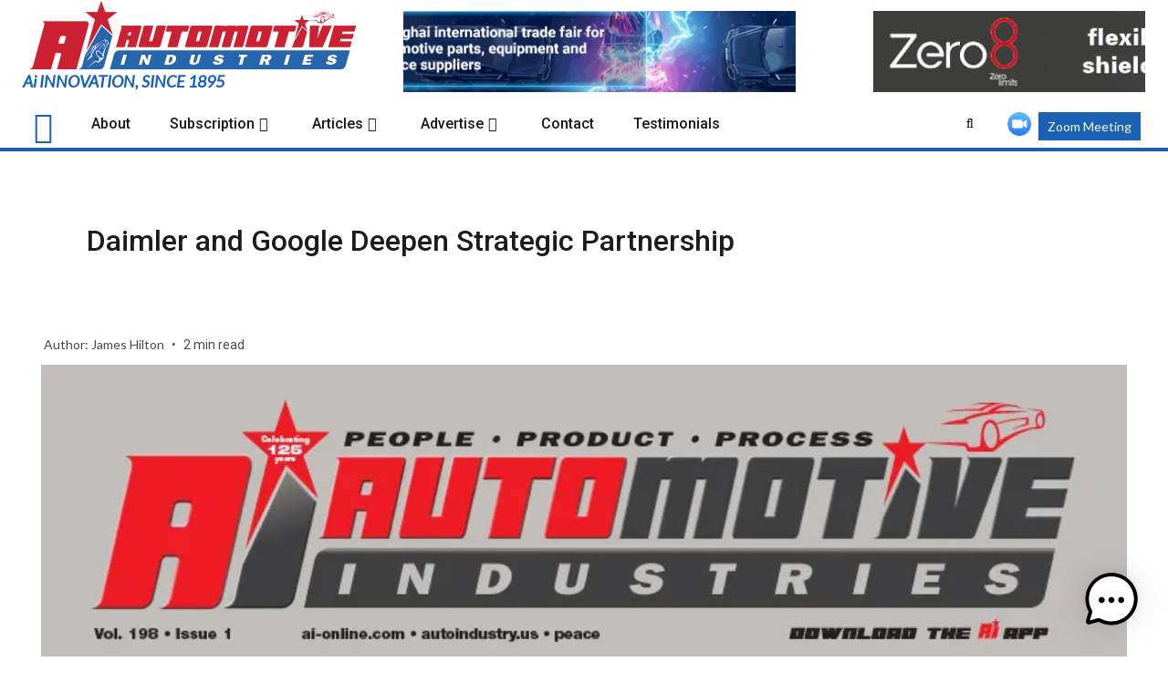

--- FILE ---
content_type: text/html; charset=utf-8
request_url: https://www.google.com/recaptcha/api2/aframe
body_size: 264
content:
<!DOCTYPE HTML><html><head><meta http-equiv="content-type" content="text/html; charset=UTF-8"></head><body><script nonce="3MhTiQ9Ipvgi3iy0r7za8A">/** Anti-fraud and anti-abuse applications only. See google.com/recaptcha */ try{var clients={'sodar':'https://pagead2.googlesyndication.com/pagead/sodar?'};window.addEventListener("message",function(a){try{if(a.source===window.parent){var b=JSON.parse(a.data);var c=clients[b['id']];if(c){var d=document.createElement('img');d.src=c+b['params']+'&rc='+(localStorage.getItem("rc::a")?sessionStorage.getItem("rc::b"):"");window.document.body.appendChild(d);sessionStorage.setItem("rc::e",parseInt(sessionStorage.getItem("rc::e")||0)+1);localStorage.setItem("rc::h",'1763017981781');}}}catch(b){}});window.parent.postMessage("_grecaptcha_ready", "*");}catch(b){}</script></body></html>

--- FILE ---
content_type: text/css
request_url: https://ai-online.com/wp-content/plugins/ai-library/ai_library.css?ver=1.1
body_size: -136
content:
.img-cont{
    display:inline-block;
    width:25%;
    padding:20px 20px;
    text-align: center;
}
.img-cont h5{
    margin:5px 0px;
}


/* ITEM */
.item-img-cont{
    width:100%;    
}

--- FILE ---
content_type: text/css
request_url: https://ai-online.com/wp-content/uploads/maxmegamenu/style.css?ver=ec221e
body_size: -51
content:
@charset "UTF-8";

/** THIS FILE IS AUTOMATICALLY GENERATED - DO NOT MAKE MANUAL EDITS! **/
/** Custom CSS should be added to Mega Menu > Menu Themes > Custom Styling **/

.mega-menu-last-modified-1750066365 { content: 'Monday 16th June 2025 09:32:45 UTC'; }

.wp-block {}

--- FILE ---
content_type: text/css
request_url: https://ai-online.com/wp-content/themes/AIOnlinemagazine/style.css?ver=1.0
body_size: 1735
content:
/*
Theme Name:   AIOnlinemagazine
Description:  child theme of newsium pro
Author:       Anat
Author URL:   Write here the author's blog or website url
Template:     newsium-pro
Version:      1.0
License:      GNU General Public License v2 or later
License URI:  http://www.gnu.org/licenses/gpl-2.0.html
Text Domain:  AIOnlinemagazine
*/

/* Write here your own personal stylesheet */

#main-navigation-bar {
	z-index:1000 !important;
	margin-top:-15px !important;

}

#sidr {
	width: auto;
}
.elementor-icon-list-items {
	overflow-wrap: break-word;
	word-wrap: break-word;
	-ms-word-break: break-all;
	word-break: break-all;
	word-break: break-word;
	-ms-hyphens: auto;
	-moz-hyphens: auto;
	-webkit-hyphens: auto;
	hyphens: auto;
}

body.content-with-single-sidebar.align-content-left .container-wrapper #primary{
	width: 100%;
}



aside.widget-area.color-pad{
	display: none;
}

.header-style1 .logo-brand .site-title{display: none;}
.item-metadata.posts-author,
.item-metadata.posts-date{display: none;}
#main-navigation-bar{z-index: 1000 !important;margin-top: -1px !important;}

.header-style1 .logo-brand .site-description, .header-style1 .logo-brand .site-title {
     text-transform: none;
}

.site-description {
    font-weight: 600;
    font-style: italic;
}

.cat-links {
    display: none;
}

.site-title a{
    font-size: 0px;
}

.primary-footer-area.footer-third-widgets-section.col-md-4.col-sm-12 input.search-field {
	color: black;
}
.textwidget a {
	border-bottom: none;
}
#search-6{
	margin-bottom: 28px;
}

.related-companies {
	padding-left: 0;
	padding-bottom: 0;
}

.widget-title.widget-title-1{padding-top: 50px;}

.slick-track{
	margin-top: 60px;
}

.af-secondary-menu {
    background-color: #f3f3f3;
}

.header-style1 .main-header .af-flex-container {
    align-items: center;
    position: relative;
    padding-bottom: 22px;
	  padding-top: 0px;
	  }

/* Home icon settings*/
/*============================*/
.aft-home-icon {
    display: inline-block;
    float: left;
    line-height: 1;
    margin-right: 10px;
	margin-bottom: -1px;
	padding-bottom: 0px;
	min-height:auto;
	  /* min-height: 51px; */
	  /* padding: 12px; */
	  /* background: #C30010; */
}

.aft-home-icon i {
    color: #1b62b7;
    font-size: 35px;
    background: white;
}

body.aft-default-mode .aft-home-icon {
    margin-bottom: auto;
}

.main-navigation .toggle-menu {
    height: 55px;
}


/* Nav bar - Subscribe & search button */
/*============================*/
.header-style1 .header-right-part > div {
    text-align: center;
    padding-bottom: 10px;
	margin-bottom: -1px; 
}

.header-style1 .navigation-section-wrapper .container-wrapper {
    margin-bottom: -8px;
		margin-top: -15px;
}

/*zoom icon*/
#main-navigation-bar > div > div > div.header-right-part > div.custom-menu-link > a{display:inline-block;}

.custom-menu-link:before {
	background-image: url("https://www.ai-online.com/wp-content/uploads/2021/01/image.png");
	background-repeat: no-repeat;
	background-size:cover;
	margin-bottom:-10px;
    display: inline-block;
    width: 50px; 
    height: 37px;
    content:"";
}



/* Thumbnail size in Editor's pick*/
/*============================*/
.exclusive-posts .marquee a img {
    height: 80px;
    width:  80px;
    object-fit: cover;
}

.exclusive-posts .marquee a span.circle-marq {
    width: 80px;
    min-width: 80px;
    height: 80px;
    min-height: 80px;
    overflow: hidden;
    display: inline-block;
    line-height: 1;
    margin-right: 15px;
    position: relative;
}

/* Editor's picks icon */
/*============================*/
.exclusive-posts .exclusive-now {
    margin-bottom: 42px;
}

/* Line clamp in Editor's picks*/
/*============================*/
.exclusive-posts {
    height: 5.8em;
}

.aft-add-gaps-between .slick-wrapper {
    background-color: #FFF;
	  margin-top: -66px;
    padding-top: 30px;
}

.exclusive-posts .marquee a {
    padding: 7px 15px;
    display: flex;
    align-items: end;
    width: 320px;
    max-width: 320px;
    font-size: 16px;
    line-height: normal;
    color: #404040;
    font-weight: 700;
	line-height: 1.2em;
    align-self: baseline;
}

/* Scroll up & notification bell*/
/*============================*/
#scroll-up {
    bottom: 5px;
}

#onesignal-bell-container.onesignal-reset .onesignal-bell-launcher.onesignal-bell-launcher-bottom-right {
}
.widget_zoom_image{margin-top: -20px;}

.contact_img{
	background-color: white;}

/*.wpforms-uploader.dz-clickable {max-width: 60% !important;}
.wpforms-comment{max-width: 60%;}
*/
.wpforms-file-upload, 
.wpforms-comment{
	max-width: 60%;
}

.wp-block-button.NFT-button {
  margin-top: 10px;
  border-radius: 0px;
  padding: 20px 10px;
  display: inline-block;
  text-align: center;
  width: 100%;
  box-shadow: 0px 0px 7px #ccc;
  background-image: linear-gradient(#37c, #1b62b7);
}
.wp-block-button.NFT-button:hover {
  background-image: linear-gradient(#1b62b7, #073a78);
}

.wp-block-button.NFT-button span {
  font-size: 35px;
  font-weight: 900;
  line-height: 36px;
}

a.wp-block-button__link.has-white-color.has-text-color{
	font-weight: 600;
	text-decoration: none;
}

.elementor-widget-theme-post-featured-image {
	margin-bottom: 30px !important;
}

body.single-post:not(.aft-single-full-header) .entry-header-details {
	text-align: left;
	margin-left: 0;
}

h1.entry-title {
    padding-left: 50px !important;
	text-align: left;
}

p.post-author {
    display: inline;
    font-size: 14px;
    line-height: 17px;
}
.aft-blocks.aft-main-banner-section.default .af-banner-carousel-1.banner-carousel-slider, .aft-main-banner-section.default .af-trending-news-part .af-main-banner-trending-posts,
.af-banner-carousel-1.af-widget-carousel.slick-wrapper.banner-carousel-slider.slick-initialized.slick-slider{
	max-height: unset;
}




/*======================*/
/* Responsive settings */
/*=====================*/

@media only screen and (max-width: 1400px){
	.elementor-widget-image-box.elementor-position-left .elementor-image-box-wrapper{
		flex-direction: column !important;
	}
}

@media only screen and (max-width: 1025px){
	.elementor-posts .elementor-post.elementor-grid-item{
		display: block;
	}
	.elementor-element.elementor-element-4406af9.elementor-posts--thumbnail-left .elementor-post__thumbnail__link{
		max-width: 200px;
	}

	.wpforms-file-upload, 
	.wpforms-comment{
		max-width: 100%;
}
}

@media only screen and (min-width: 1025px) {
	body.single-post .entry-title {
		padding-left: 100px;
		padding-right: 100px;
	}
}

 @media only screen and (max-width: 320px) {
 .exclusive-now-txt-animation-wrap {
      display: none;
 }
 
}

@media only screen and (max-width: 320px) {
.header-style1 .header-right-part > div {
    text-align: center;
    margin-bottom: -46px; 
	padding-bottom: 0px;
	}
	
#scroll-up {
    bottom: 5px;
}}


--- FILE ---
content_type: text/css
request_url: https://ai-online.com/wp-content/plugins/cmg-ct/public/css/front.css?ver=1.1
body_size: 778
content:
.toggle-row {
    visibility: hidden;
}

.ct-img {
    max-height: 120px;
}

.search-box input {
    width: 200px;
    display: inline-block;
}

input#search-submit {
    padding: 14px 10px;
}

#current-page-selector {
    width: 70px;
    height: 22px;
    display: inline-block;
}

.pagination-links {
    background-color: #ddd;
}

.tablenav-pages .button, .tablenav-pages span, .tablenav-pages input {
    font-size: 16px;
    padding: 5px 9px;
}

.company_but {
    cursor: pointer;
    user-select: none;
}

#ajax_sarch, #searchform {
    position: relative;
}

#searchform input {
    width: 200px;
}

#suggestionslist {
    position: absolute;
    z-index: 1000;
    background-color: #ddd;
    border: 1px solid #aaa;
    top: 43px;
    left: 1px;
}

.modal {
    display: none;
    position: fixed;
    z-index: 1;
    padding-top: 100px;
    left: 0;
    top: 0;
    width: 100%;
    height: 100%;
    overflow: auto;
    background-color: rgb(0, 0, 0);
    background-color: rgba(0, 0, 0, 0.4);
}

/* Modal Content */
#cardModal{
    z-index: 4000;
}
.modal-content {
    background-color: #fefefe;
    margin: auto;
    padding: 20px;
    border: 1px solid #888;
    width: 80%;
    border-radius: 20px;
}

.modal-content td.card-img {
    text-align: center;
}

.modal-content table td {
    width: 33%;
}

.modal-content table, .modal-content table th, .modal-content table td {
    border: none;
}

.modal-content table img {
    max-width: 90%;
    max-height: 90%;
    border: none;
    border-radius: 7px;
    margin: auto auto;
}

/* Close Button */

.close {
    color: #aaaaaa;
    float: right;
    font-size: 28px;
    font-weight: bold;
}

.close:hover, .close:focus {
    color: #000;
    text-decoration: none;
    cursor: pointer;
}

#company_details table, #company_details table td {
    border: none;
}

#company_details table tr td:first-child {
    width: 20%;
}

/* ajax search */

.suggestions {
    position: absolute;
    z-index: 1000;
    background-color: #444;
    color: #fff;
    top: 43px;
    left: 1px;
}

/* companies table */

.flex_table_line {
    width: 70%;
    display: flex;
}

.flex_table_line div {
    display: inline-block;
}

.flex_table_line:not(:last-child) {
    padding: 5px 10px 4px 0px;
}

.flex_table_line div.comp-name {
    flex: 5;
    white-space: nowrap;
    overflow: hidden;
    text-overflow: ellipsis;
}

.flex_table_line div.comp-cntry {
    flex: 1;
}

/* Pager */

.comps_pager {
    margin: 20px 10px;
}

.comps_pager span {
    display: inline-block;
    margin: 0px 10px;
    color: brown;
}

/* Style the buttons that are used to open and close the accordion panel from https://www.w3schools.com/howto/howto_js_accordion.asp*/

.accordion {
    position: relative;
    background-color: #eee;
    color: #444;
    cursor: pointer;
    padding: 4px 0px 0 23px;
    width: 100%;
    text-align: left;
    border: none;
    outline: none;
    transition: 0.4s;
    height:62px;
}
button.accordion svg{
    position: absolute;
    right: 2px;
    top: 19px;
    width: 40px;
    height: 26px;
}

.active, .accordion:hover {
    background-color: #ccc;
}
.active svg{
    transform: rotate(180deg);
}
/* Style the accordion panel. Note: hidden by default */

.panel.accord {
    display: none;
    padding: 0 10px;
    margin: 0px;
    border: none;
    background-color: white;
    overflow: hidden;
}

.panel table{
    border: none;
    margin: 0px;
}
.panel table, .panel table td {
    border: none;
    padding:6px 0px;
}

.panel table tr td:first-child{
    width:130px;
    font-size: 14px;
    font-weight: 500;
}
.img {
    margin: 20px 0px;
    text-align: right;
    vertical-align: middle;
}

.img img {
    max-width: 250px;
    max-height: 180px;
}

.abc_pagination li{
    display: inline-block;
    padding: 3px 7px;
}
.abc_pagination li.current_letter{
    background-color: #333333;
    color:white;
}

.abc_pagination li.current_letter{
    border-radius: 5px;
}
.abc_pagination li.current_letter a{
    color:#ffffff;
}

--- FILE ---
content_type: application/x-javascript
request_url: https://ai-online.com/wp-content/plugins/ai-library/ai_library.js
body_size: -318
content:


jQuery(document).ready(function () {

});

--- FILE ---
content_type: application/x-javascript
request_url: https://ai-online.com/wp-content/plugins/cmg-ct/includes/class_companies_to_posts.js?ver=1.0.0
body_size: 191
content:
/*  Button to UNLINK company<->post */
jQuery(document).on("click", "div.related-companies td span.but_unlink", function (event) {
    //console.log("but_unlink");

    com_id = jQuery(this).attr('data-id');
    post_id = jQuery(this).attr('data-postid');
    el_parent = jQuery(this).parent().parent();
    jQuery.ajax({
        url: plumb_ajax.ajax_url,
        type: 'POST',
        dataType: "html",
        data: {
            nonce: plumb_ajax.nonce,
            action: 'ajax_unlink_company',
            cid: com_id,
            pid: post_id
        },
        success: function (data) {
            if (data != '') {
                el_parent.slideToggle();
            } else {
                jQuery(this).html("no data in ajax success");
            }
        },
        error: function(xhr, status, error){
            var errorMessage = xhr.status + ': ' + xhr.statusText;
            alert('Error - ' + errorMessage);
        }

    });
});




/*  button to company page 
jQuery(document).on("click", "div.related-companies td.comp", function (event) {    
    window.open(jQuery(this).attr('data-comurl'), "_blank");
});*/


/*  button to ADMIN company edit page like  companies_form&ID=229 */
jQuery(document).on("click", "div.related-companies td .but_edit", function (event) {    
    window.open(jQuery(this).attr('data-url'), "_blank");
});


/*  button to ADMIN new company */
jQuery(document).on("click", "div.elementor-widget-container > div.but_new_company", function (event) {  
    window.open(jQuery(this).attr('data-url'), "_blank");
});


/*  Button to ADD(link) company->post */
jQuery(document).on("click", ".but-add-comp-to-post", function (event) {
    window.open(jQuery(this).attr('data-url'), "_blank");
});



//console.log("class_companies_to_posts.js");

--- FILE ---
content_type: application/x-javascript
request_url: https://ai-online.com/wp-content/plugins/cmg-ct/public/js/ajax_search.js
body_size: 286
content:

//console.log("ajax_search.js");


jQuery(document).ready(function ($) {
    $('#ajs').keyup(function (e) {
        $("#suggestionslist").html('');
        var search_value = $('#ajs').val();
        if (search_value.length < 3) return;
        $.ajax({
            url: plumb_ajax.ajax_url,
            type: 'GET',
            dataType: "html",
            data: {
                nonce: plumb_ajax.nonce,
                action: 'search_companies_table',
                search_data: search_value
            },
            success: function (data) {
                if (data != '') {
                    $("#suggestionslist").html(data).show();;
                } else {
                    $("#suggestionslist").html('No Data Found...');
                }
            },
            error: function (xhr, status, error) {
                var errorMessage = xhr.status + ': ' + xhr.statusText
                alert('Error - ' + errorMessage);
            }

        });
    });


    $(".flex_table_line, tbody#the-list tr td, #suggestionslist").on("click", "span.company_but", function (event) {

        com_id = $(this).attr('id');
        $.ajax({
            url: plumb_ajax.ajax_url,
            type: 'GET',
            dataType: "html",
            data: {
                nonce: plumb_ajax.nonce,
                action: 'company_card',
                cid: com_id
            },
            success: function (data) {
                if (data != '') {
                    $("#cardModal").show();
                    $("#company_card").show().html(data);
                    //console.log("show");
                } else {
                    $("#company_card").html('No Data Found...');
                }
            },
            error: function (xhr, status, error) {
                var errorMessage = xhr.status + ': ' + xhr.statusText
                alert('Error - ' + errorMessage);
            }

        });
    });

    /**
     * custom companies table accordion
     */
    $("#main div.wrap").on("click","button.accordion", function() {
        // Toggle between adding and removing the "active" class,y
        // to highlight the button that controls the panel
        $(this).toggleClass("active");
        $(this).nextAll('.panel:first').slideToggle();
    });

    $("body").click(function () { $("#suggestionslist").hide(); });
    return false;





    
});




--- FILE ---
content_type: image/svg+xml
request_url: https://ai-online.com/wp-content/plugins/ai-engine-pro//images/chat-traditional-2.svg
body_size: 413
content:
<svg width="64" height="58" viewBox="0 0 64 58" fill="none" xmlns="http://www.w3.org/2000/svg">
<path d="M60.0065 43.2176C66.191 34.5405 65.2456 22.6524 56.7984 14.9085C52.9387 11.3704 48.0184 9.16775 42.7032 8.55262C42.6701 8.51187 42.6362 8.4715 42.5991 8.43287C37.9752 3.62975 31.3322 0.875 24.3735 0.875C11.1311 0.875 0 10.7416 0 23.375C0 27.8044 1.37587 32.0505 3.9895 35.7176L0.338375 47.1809C0.108875 47.9014 0.334625 48.689 0.91075 49.1786C1.48787 49.6691 2.302 49.7634 2.97462 49.4212L14.078 43.7754C16.3582 44.7572 18.7762 45.4015 21.2802 45.6946C26.1105 50.7741 32.7894 53.375 39.6225 53.375C43.1745 53.375 46.7136 52.6511 49.9175 51.2752L61.0214 56.9214C61.2902 57.0581 61.5814 57.125 61.8707 57.125C63.1361 57.125 64.0432 55.8919 63.6576 54.6809L60.0065 43.2176ZM14.8347 40.0026C14.3096 39.7532 13.6987 39.7615 13.1806 40.025L5.27225 44.0462L7.85475 35.938C8.04275 35.3476 7.92712 34.7026 7.54562 34.2145C5.06237 31.0357 3.74975 27.2876 3.74975 23.375C3.74975 13.0362 13.0015 4.625 24.3735 4.625C28.953 4.625 33.3616 6.01237 36.9377 8.51075C24.8942 9.72175 15.249 19.1285 15.249 30.875C15.249 34.5285 16.1855 38.0457 17.9511 41.197C16.8821 40.8786 15.841 40.4805 14.8347 40.0026ZM50.8154 47.5249C50.3047 47.2652 49.6934 47.2496 49.1612 47.5026C46.2381 48.8911 42.9397 49.625 39.6225 49.625C28.2505 49.625 18.9987 41.2137 18.9987 30.875C18.9987 20.5362 28.2505 12.125 39.6225 12.125C50.9945 12.125 60.2462 20.5362 60.2462 30.875C60.2462 34.7876 58.9336 38.5357 56.4502 41.7144C56.0689 42.2025 55.9532 42.8475 56.1411 43.4379L58.7236 51.5461L50.8154 47.5249Z" fill="black"/>
<path d="M50.8154 47.5249C50.3047 47.2652 49.6934 47.2496 49.1612 47.5026C46.2381 48.8911 42.9397 49.625 39.6225 49.625C28.2505 49.625 18.9987 41.2137 18.9987 30.875C18.9987 20.5362 28.2505 12.125 39.6225 12.125C50.9945 12.125 60.2462 20.5362 60.2462 30.875C60.2462 34.7876 58.9336 38.5357 56.4502 41.7144C56.0689 42.2025 55.9532 42.8475 56.1411 43.4379L58.7236 51.5461L50.8154 47.5249Z" fill="white"/>
<path d="M14.8347 40.0026C14.3096 39.7532 13.6987 39.7615 13.1806 40.025L5.27225 44.0462L7.85475 35.938C8.04275 35.3476 7.92712 34.7026 7.54562 34.2145C5.06237 31.0357 3.74975 27.2876 3.74975 23.375C3.74975 13.0362 13.0015 4.625 24.3735 4.625C28.953 4.625 33.3616 6.01237 36.9377 8.51075C24.8942 9.72175 15.249 19.1285 15.249 30.875C15.249 34.5285 16.1855 38.0457 17.9511 41.197C16.8821 40.8786 15.841 40.4805 14.8347 40.0026Z" fill="white"/>
</svg>
